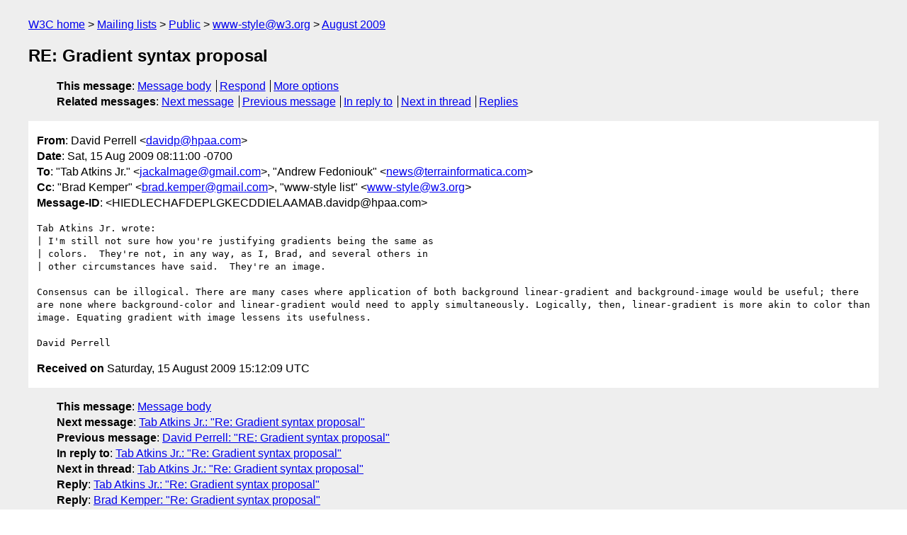

--- FILE ---
content_type: text/html
request_url: https://lists.w3.org/Archives/Public/www-style/2009Aug/0251.html
body_size: 1831
content:
<!DOCTYPE html>
<html xmlns="http://www.w3.org/1999/xhtml" lang="en">
<head>
<meta charset="utf-8" />
<meta name="viewport" content="width=device-width, initial-scale=1" />
<meta name="generator" content="hypermail 3.0.0, see https://github.com/hypermail-project/hypermail/" />
<title>RE: Gradient syntax proposal from David Perrell on 2009-08-15 (www-style@w3.org from August 2009)</title>
<meta name="Author" content="David Perrell (davidp&#x40;&#0104;&#0112;&#0097;&#0097;&#0046;&#0099;&#0111;&#0109;)" />
<meta name="Subject" content="RE: Gradient syntax proposal" />
<meta name="Date" content="2009-08-15" />
<link rel="stylesheet" title="Normal view" href="/assets/styles/public.css" />
<link rel="help" href="/Help/" />
<link rel="start" href="../" title="www-style@w3.org archives" />
<script defer="defer" src="/assets/js/archives.js"></script>
</head>
<body class="message">
<header class="head">
<nav class="breadcrumb" id="upper">
  <ul>
    <li><a href="https://www.w3.org/">W3C home</a></li>
    <li><a href="/">Mailing lists</a></li>
    <li><a href="../../">Public</a></li>
    <li><a href="../" rel="start">www-style@w3.org</a></li>
    <li><a href="./" rel="contents">August 2009</a></li>
  </ul>
</nav>
<h1>RE: Gradient syntax proposal</h1>
<!-- received="Sat Aug 15 15:12:09 2009" -->
<!-- isoreceived="20090815151209" -->
<!-- sent="Sat, 15 Aug 2009 08:11:00 -0700" -->
<!-- isosent="20090815151100" -->
<!-- name="David Perrell" -->
<!-- email="davidp&#x40;&#0104;&#0112;&#0097;&#0097;&#0046;&#0099;&#0111;&#0109;" -->
<!-- subject="RE: Gradient syntax proposal" -->
<!-- id="HIEDLECHAFDEPLGKECDDIELAAMAB.davidp@hpaa.com" -->
<!-- charset="utf-8" -->
<!-- inreplyto="dd0fbad0908142203x3cfb2c60ldba95195a6e85fdf&#64;mail.gmail.com" -->
<!-- expires="-1" -->
<nav id="navbar">
<ul class="links hmenu_container">
<li>
<span class="heading">This message</span>: <ul class="hmenu"><li><a href="#start" id="options1">Message body</a></li>
<li><a href="mailto:www-style&#x40;&#0119;&#0051;&#0046;&#0111;&#0114;&#0103;?Subject=RE%3A%20Gradient%20syntax%20proposal&amp;In-Reply-To=%3CHIEDLECHAFDEPLGKECDDIELAAMAB.davidp%40hpaa.com%3E&amp;References=%3CHIEDLECHAFDEPLGKECDDIELAAMAB.davidp%40hpaa.com%3E">Respond</a></li>
<li><a href="#options3">More options</a></li>
</ul></li>
<li>
<span class="heading">Related messages</span>: <ul class="hmenu">
<!-- unext="start" -->
<li><a href="0252.html">Next message</a></li>
<li><a href="0250.html">Previous message</a></li>
<li><a href="0242.html">In reply to</a></li>
<!-- unextthread="start" -->
<li><a href="0253.html">Next in thread</a></li>
<li><a href="#replies">Replies</a></li>
<!-- ureply="end" -->
</ul></li>
</ul>
</nav>
</header>
<!-- body="start" -->
<main class="mail">
<ul class="headers" aria-label="message headers">
<li><span class="from">
<span class="heading">From</span>: David Perrell &lt;<a href="mailto:davidp&#x40;&#0104;&#0112;&#0097;&#0097;&#0046;&#0099;&#0111;&#0109;?Subject=RE%3A%20Gradient%20syntax%20proposal&amp;In-Reply-To=%3CHIEDLECHAFDEPLGKECDDIELAAMAB.davidp%40hpaa.com%3E&amp;References=%3CHIEDLECHAFDEPLGKECDDIELAAMAB.davidp%40hpaa.com%3E">davidp&#x40;&#0104;&#0112;&#0097;&#0097;&#0046;&#0099;&#0111;&#0109;</a>&gt;
</span></li>
<li><span class="date"><span class="heading">Date</span>: Sat, 15 Aug 2009 08:11:00 -0700</span></li>
<li><span class="to"><span class="heading">To</span>: &quot;Tab Atkins Jr.&quot; &lt;<a href="mailto:jackalmage&#x40;&#0103;&#0109;&#0097;&#0105;&#0108;&#0046;&#0099;&#0111;&#0109;?Subject=RE%3A%20Gradient%20syntax%20proposal&amp;In-Reply-To=%3CHIEDLECHAFDEPLGKECDDIELAAMAB.davidp%40hpaa.com%3E&amp;References=%3CHIEDLECHAFDEPLGKECDDIELAAMAB.davidp%40hpaa.com%3E">jackalmage&#x40;&#0103;&#0109;&#0097;&#0105;&#0108;&#0046;&#0099;&#0111;&#0109;</a>&gt;, &quot;Andrew Fedoniouk&quot; &lt;<a href="mailto:news&#x40;&#0116;&#0101;&#0114;&#0114;&#0097;&#0105;&#0110;&#0102;&#0111;&#0114;&#0109;&#0097;&#0116;&#0105;&#0099;&#0097;&#0046;&#0099;&#0111;&#0109;?Subject=RE%3A%20Gradient%20syntax%20proposal&amp;In-Reply-To=%3CHIEDLECHAFDEPLGKECDDIELAAMAB.davidp%40hpaa.com%3E&amp;References=%3CHIEDLECHAFDEPLGKECDDIELAAMAB.davidp%40hpaa.com%3E">news&#x40;&#0116;&#0101;&#0114;&#0114;&#0097;&#0105;&#0110;&#0102;&#0111;&#0114;&#0109;&#0097;&#0116;&#0105;&#0099;&#0097;&#0046;&#0099;&#0111;&#0109;</a>&gt;
</span></li>
<li><span class="cc"><span class="heading">Cc</span>: &quot;Brad Kemper&quot; &lt;<a href="mailto:brad.kemper&#x40;&#0103;&#0109;&#0097;&#0105;&#0108;&#0046;&#0099;&#0111;&#0109;?Subject=RE%3A%20Gradient%20syntax%20proposal&amp;In-Reply-To=%3CHIEDLECHAFDEPLGKECDDIELAAMAB.davidp%40hpaa.com%3E&amp;References=%3CHIEDLECHAFDEPLGKECDDIELAAMAB.davidp%40hpaa.com%3E">brad.kemper&#x40;&#0103;&#0109;&#0097;&#0105;&#0108;&#0046;&#0099;&#0111;&#0109;</a>&gt;, &quot;www-style list&quot; &lt;<a href="mailto:www-style&#x40;&#0119;&#0051;&#0046;&#0111;&#0114;&#0103;?Subject=RE%3A%20Gradient%20syntax%20proposal&amp;In-Reply-To=%3CHIEDLECHAFDEPLGKECDDIELAAMAB.davidp%40hpaa.com%3E&amp;References=%3CHIEDLECHAFDEPLGKECDDIELAAMAB.davidp%40hpaa.com%3E">www-style&#x40;&#0119;&#0051;&#0046;&#0111;&#0114;&#0103;</a>&gt;
</span></li>
<li><span class="message-id"><span class="heading">Message-ID</span>: &lt;HIEDLECHAFDEPLGKECDDIELAAMAB.davidp&#x40;&#0104;&#0112;&#0097;&#0097;&#0046;&#0099;&#0111;&#0109;&gt;
</span></li>
</ul>
<pre id="start" class="body">
Tab Atkins Jr. wrote:
| I'm still not sure how you're justifying gradients being the same as
| colors.  They're not, in any way, as I, Brad, and several others in
| other circumstances have said.  They're an image.

Consensus can be illogical. There are many cases where application of both background linear-gradient and background-image would be useful; there are none where background-color and linear-gradient would need to apply simultaneously. Logically, then, linear-gradient is more akin to color than image. Equating gradient with image lessens its usefulness.

David Perrell
</pre>
<p class="received"><span class="heading">Received on</span> Saturday, 15 August 2009 15:12:09 UTC</p>
</main>
<!-- body="end" -->
<footer class="foot">
<nav id="navbarfoot">
<ul class="links hmenu_container">
<li><span class="heading">This message</span>: <span class="message_body"><a href="#start">Message body</a></span></li>
<!-- lnext="start" -->
<li><span class="heading">Next message</span>: <a href="0252.html">Tab Atkins Jr.: "Re: Gradient syntax proposal"</a></li>
<li><span class="heading">Previous message</span>: <a href="0250.html">David Perrell: "RE: Gradient syntax proposal"</a></li>
<li><span class="heading">In reply to</span>: <a href="0242.html">Tab Atkins Jr.: "Re: Gradient syntax proposal"</a></li>
<!-- lnextthread="start" -->
<li><span class="heading">Next in thread</span>: <a href="0253.html">Tab Atkins Jr.: "Re: Gradient syntax proposal"</a></li>
<li id="replies"><span class="heading">Reply</span>: <a href="0253.html">Tab Atkins Jr.: "Re: Gradient syntax proposal"</a></li>
<li><span class="heading">Reply</span>: <a href="0256.html">Brad Kemper: "Re: Gradient syntax proposal"</a></li>
<!-- lreply="end" -->
</ul>
<ul class="links hmenu_container">
<li id="options3"><span class="heading">Mail actions</span>: <ul class="hmenu"><li><a href="mailto:www-style&#x40;&#0119;&#0051;&#0046;&#0111;&#0114;&#0103;?Subject=RE%3A%20Gradient%20syntax%20proposal&amp;In-Reply-To=%3CHIEDLECHAFDEPLGKECDDIELAAMAB.davidp%40hpaa.com%3E&amp;References=%3CHIEDLECHAFDEPLGKECDDIELAAMAB.davidp%40hpaa.com%3E">respond to this message</a></li>
<li><a href="mailto:www-style&#x40;&#0119;&#0051;&#0046;&#0111;&#0114;&#0103;">mail a new topic</a></li></ul></li>
<li><span class="heading">Contemporary messages sorted</span>: <ul class="hmenu"><li><a href="index.html#msg251">by date</a></li>
<li><a href="thread.html#msg251">by thread</a></li>
<li><a href="subject.html#msg251">by subject</a></li>
<li><a href="author.html#msg251">by author</a></li>
</ul></li>
<li><span class="heading">Help</span>: <ul class="hmenu">
    <li><a href="/Help/" rel="help">how to use the archives</a></li>
    <li><a href="https://www.w3.org/Search/Mail/Public/search?type-index=www-style&amp;index-type=t">search the archives</a></li>
</ul>
</li>
</ul>
</nav>
<!-- trailer="footer" -->
<p class="colophon">
This archive was generated by <a href="https://github.com/hypermail-project/hypermail/">hypermail 3.0.0</a>: Saturday, 15 July 2023 03:15:43 UTC
</p>
</footer>
</body>
</html>
